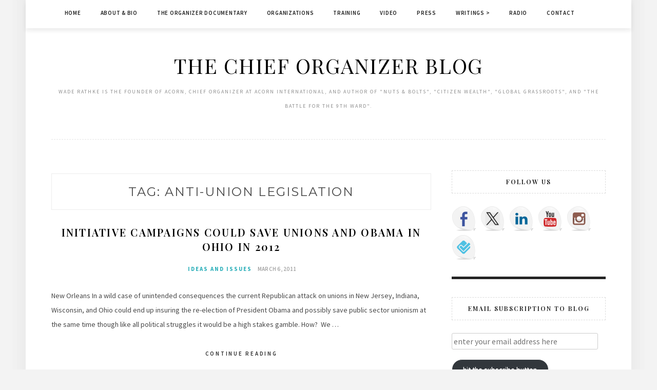

--- FILE ---
content_type: text/html; charset=UTF-8
request_url: https://chieforganizer.org/tag/anti-union-legislation/
body_size: 14861
content:
<!DOCTYPE html>
<html lang="en-US">
<head>
	<!-- Google tag (gtag.js) -->
<script async src="https://www.googletagmanager.com/gtag/js?id=G-MZSR133V2S"></script>
<script>
  window.dataLayer = window.dataLayer || [];
  function gtag(){dataLayer.push(arguments);}
  gtag('js', new Date());

  gtag('config', 'G-MZSR133V2S');
</script>
<meta charset="UTF-8">
<meta name="viewport" content="width=device-width, initial-scale=1">
<link rel="profile" href="http://gmpg.org/xfn/11">

<title>anti-union legislation &#8211; The Chief Organizer Blog</title>
<meta name='robots' content='max-image-preview:large' />
<link rel='dns-prefetch' href='//ws.sharethis.com' />
<link rel='dns-prefetch' href='//stats.wp.com' />
<link rel='dns-prefetch' href='//fonts.googleapis.com' />
<link rel='preconnect' href='//i0.wp.com' />
<link rel='preconnect' href='//c0.wp.com' />
<style id='wp-img-auto-sizes-contain-inline-css' type='text/css'>
img:is([sizes=auto i],[sizes^="auto," i]){contain-intrinsic-size:3000px 1500px}
/*# sourceURL=wp-img-auto-sizes-contain-inline-css */
</style>
<style id='wp-emoji-styles-inline-css' type='text/css'>

	img.wp-smiley, img.emoji {
		display: inline !important;
		border: none !important;
		box-shadow: none !important;
		height: 1em !important;
		width: 1em !important;
		margin: 0 0.07em !important;
		vertical-align: -0.1em !important;
		background: none !important;
		padding: 0 !important;
	}
/*# sourceURL=wp-emoji-styles-inline-css */
</style>
<link rel='stylesheet' id='wp-block-library-css' href='https://c0.wp.com/c/6.9/wp-includes/css/dist/block-library/style.min.css' type='text/css' media='all' />
<style id='global-styles-inline-css' type='text/css'>
:root{--wp--preset--aspect-ratio--square: 1;--wp--preset--aspect-ratio--4-3: 4/3;--wp--preset--aspect-ratio--3-4: 3/4;--wp--preset--aspect-ratio--3-2: 3/2;--wp--preset--aspect-ratio--2-3: 2/3;--wp--preset--aspect-ratio--16-9: 16/9;--wp--preset--aspect-ratio--9-16: 9/16;--wp--preset--color--black: #000000;--wp--preset--color--cyan-bluish-gray: #abb8c3;--wp--preset--color--white: #ffffff;--wp--preset--color--pale-pink: #f78da7;--wp--preset--color--vivid-red: #cf2e2e;--wp--preset--color--luminous-vivid-orange: #ff6900;--wp--preset--color--luminous-vivid-amber: #fcb900;--wp--preset--color--light-green-cyan: #7bdcb5;--wp--preset--color--vivid-green-cyan: #00d084;--wp--preset--color--pale-cyan-blue: #8ed1fc;--wp--preset--color--vivid-cyan-blue: #0693e3;--wp--preset--color--vivid-purple: #9b51e0;--wp--preset--gradient--vivid-cyan-blue-to-vivid-purple: linear-gradient(135deg,rgb(6,147,227) 0%,rgb(155,81,224) 100%);--wp--preset--gradient--light-green-cyan-to-vivid-green-cyan: linear-gradient(135deg,rgb(122,220,180) 0%,rgb(0,208,130) 100%);--wp--preset--gradient--luminous-vivid-amber-to-luminous-vivid-orange: linear-gradient(135deg,rgb(252,185,0) 0%,rgb(255,105,0) 100%);--wp--preset--gradient--luminous-vivid-orange-to-vivid-red: linear-gradient(135deg,rgb(255,105,0) 0%,rgb(207,46,46) 100%);--wp--preset--gradient--very-light-gray-to-cyan-bluish-gray: linear-gradient(135deg,rgb(238,238,238) 0%,rgb(169,184,195) 100%);--wp--preset--gradient--cool-to-warm-spectrum: linear-gradient(135deg,rgb(74,234,220) 0%,rgb(151,120,209) 20%,rgb(207,42,186) 40%,rgb(238,44,130) 60%,rgb(251,105,98) 80%,rgb(254,248,76) 100%);--wp--preset--gradient--blush-light-purple: linear-gradient(135deg,rgb(255,206,236) 0%,rgb(152,150,240) 100%);--wp--preset--gradient--blush-bordeaux: linear-gradient(135deg,rgb(254,205,165) 0%,rgb(254,45,45) 50%,rgb(107,0,62) 100%);--wp--preset--gradient--luminous-dusk: linear-gradient(135deg,rgb(255,203,112) 0%,rgb(199,81,192) 50%,rgb(65,88,208) 100%);--wp--preset--gradient--pale-ocean: linear-gradient(135deg,rgb(255,245,203) 0%,rgb(182,227,212) 50%,rgb(51,167,181) 100%);--wp--preset--gradient--electric-grass: linear-gradient(135deg,rgb(202,248,128) 0%,rgb(113,206,126) 100%);--wp--preset--gradient--midnight: linear-gradient(135deg,rgb(2,3,129) 0%,rgb(40,116,252) 100%);--wp--preset--font-size--small: 13px;--wp--preset--font-size--medium: 20px;--wp--preset--font-size--large: 36px;--wp--preset--font-size--x-large: 42px;--wp--preset--spacing--20: 0.44rem;--wp--preset--spacing--30: 0.67rem;--wp--preset--spacing--40: 1rem;--wp--preset--spacing--50: 1.5rem;--wp--preset--spacing--60: 2.25rem;--wp--preset--spacing--70: 3.38rem;--wp--preset--spacing--80: 5.06rem;--wp--preset--shadow--natural: 6px 6px 9px rgba(0, 0, 0, 0.2);--wp--preset--shadow--deep: 12px 12px 50px rgba(0, 0, 0, 0.4);--wp--preset--shadow--sharp: 6px 6px 0px rgba(0, 0, 0, 0.2);--wp--preset--shadow--outlined: 6px 6px 0px -3px rgb(255, 255, 255), 6px 6px rgb(0, 0, 0);--wp--preset--shadow--crisp: 6px 6px 0px rgb(0, 0, 0);}:where(.is-layout-flex){gap: 0.5em;}:where(.is-layout-grid){gap: 0.5em;}body .is-layout-flex{display: flex;}.is-layout-flex{flex-wrap: wrap;align-items: center;}.is-layout-flex > :is(*, div){margin: 0;}body .is-layout-grid{display: grid;}.is-layout-grid > :is(*, div){margin: 0;}:where(.wp-block-columns.is-layout-flex){gap: 2em;}:where(.wp-block-columns.is-layout-grid){gap: 2em;}:where(.wp-block-post-template.is-layout-flex){gap: 1.25em;}:where(.wp-block-post-template.is-layout-grid){gap: 1.25em;}.has-black-color{color: var(--wp--preset--color--black) !important;}.has-cyan-bluish-gray-color{color: var(--wp--preset--color--cyan-bluish-gray) !important;}.has-white-color{color: var(--wp--preset--color--white) !important;}.has-pale-pink-color{color: var(--wp--preset--color--pale-pink) !important;}.has-vivid-red-color{color: var(--wp--preset--color--vivid-red) !important;}.has-luminous-vivid-orange-color{color: var(--wp--preset--color--luminous-vivid-orange) !important;}.has-luminous-vivid-amber-color{color: var(--wp--preset--color--luminous-vivid-amber) !important;}.has-light-green-cyan-color{color: var(--wp--preset--color--light-green-cyan) !important;}.has-vivid-green-cyan-color{color: var(--wp--preset--color--vivid-green-cyan) !important;}.has-pale-cyan-blue-color{color: var(--wp--preset--color--pale-cyan-blue) !important;}.has-vivid-cyan-blue-color{color: var(--wp--preset--color--vivid-cyan-blue) !important;}.has-vivid-purple-color{color: var(--wp--preset--color--vivid-purple) !important;}.has-black-background-color{background-color: var(--wp--preset--color--black) !important;}.has-cyan-bluish-gray-background-color{background-color: var(--wp--preset--color--cyan-bluish-gray) !important;}.has-white-background-color{background-color: var(--wp--preset--color--white) !important;}.has-pale-pink-background-color{background-color: var(--wp--preset--color--pale-pink) !important;}.has-vivid-red-background-color{background-color: var(--wp--preset--color--vivid-red) !important;}.has-luminous-vivid-orange-background-color{background-color: var(--wp--preset--color--luminous-vivid-orange) !important;}.has-luminous-vivid-amber-background-color{background-color: var(--wp--preset--color--luminous-vivid-amber) !important;}.has-light-green-cyan-background-color{background-color: var(--wp--preset--color--light-green-cyan) !important;}.has-vivid-green-cyan-background-color{background-color: var(--wp--preset--color--vivid-green-cyan) !important;}.has-pale-cyan-blue-background-color{background-color: var(--wp--preset--color--pale-cyan-blue) !important;}.has-vivid-cyan-blue-background-color{background-color: var(--wp--preset--color--vivid-cyan-blue) !important;}.has-vivid-purple-background-color{background-color: var(--wp--preset--color--vivid-purple) !important;}.has-black-border-color{border-color: var(--wp--preset--color--black) !important;}.has-cyan-bluish-gray-border-color{border-color: var(--wp--preset--color--cyan-bluish-gray) !important;}.has-white-border-color{border-color: var(--wp--preset--color--white) !important;}.has-pale-pink-border-color{border-color: var(--wp--preset--color--pale-pink) !important;}.has-vivid-red-border-color{border-color: var(--wp--preset--color--vivid-red) !important;}.has-luminous-vivid-orange-border-color{border-color: var(--wp--preset--color--luminous-vivid-orange) !important;}.has-luminous-vivid-amber-border-color{border-color: var(--wp--preset--color--luminous-vivid-amber) !important;}.has-light-green-cyan-border-color{border-color: var(--wp--preset--color--light-green-cyan) !important;}.has-vivid-green-cyan-border-color{border-color: var(--wp--preset--color--vivid-green-cyan) !important;}.has-pale-cyan-blue-border-color{border-color: var(--wp--preset--color--pale-cyan-blue) !important;}.has-vivid-cyan-blue-border-color{border-color: var(--wp--preset--color--vivid-cyan-blue) !important;}.has-vivid-purple-border-color{border-color: var(--wp--preset--color--vivid-purple) !important;}.has-vivid-cyan-blue-to-vivid-purple-gradient-background{background: var(--wp--preset--gradient--vivid-cyan-blue-to-vivid-purple) !important;}.has-light-green-cyan-to-vivid-green-cyan-gradient-background{background: var(--wp--preset--gradient--light-green-cyan-to-vivid-green-cyan) !important;}.has-luminous-vivid-amber-to-luminous-vivid-orange-gradient-background{background: var(--wp--preset--gradient--luminous-vivid-amber-to-luminous-vivid-orange) !important;}.has-luminous-vivid-orange-to-vivid-red-gradient-background{background: var(--wp--preset--gradient--luminous-vivid-orange-to-vivid-red) !important;}.has-very-light-gray-to-cyan-bluish-gray-gradient-background{background: var(--wp--preset--gradient--very-light-gray-to-cyan-bluish-gray) !important;}.has-cool-to-warm-spectrum-gradient-background{background: var(--wp--preset--gradient--cool-to-warm-spectrum) !important;}.has-blush-light-purple-gradient-background{background: var(--wp--preset--gradient--blush-light-purple) !important;}.has-blush-bordeaux-gradient-background{background: var(--wp--preset--gradient--blush-bordeaux) !important;}.has-luminous-dusk-gradient-background{background: var(--wp--preset--gradient--luminous-dusk) !important;}.has-pale-ocean-gradient-background{background: var(--wp--preset--gradient--pale-ocean) !important;}.has-electric-grass-gradient-background{background: var(--wp--preset--gradient--electric-grass) !important;}.has-midnight-gradient-background{background: var(--wp--preset--gradient--midnight) !important;}.has-small-font-size{font-size: var(--wp--preset--font-size--small) !important;}.has-medium-font-size{font-size: var(--wp--preset--font-size--medium) !important;}.has-large-font-size{font-size: var(--wp--preset--font-size--large) !important;}.has-x-large-font-size{font-size: var(--wp--preset--font-size--x-large) !important;}
/*# sourceURL=global-styles-inline-css */
</style>

<style id='classic-theme-styles-inline-css' type='text/css'>
/*! This file is auto-generated */
.wp-block-button__link{color:#fff;background-color:#32373c;border-radius:9999px;box-shadow:none;text-decoration:none;padding:calc(.667em + 2px) calc(1.333em + 2px);font-size:1.125em}.wp-block-file__button{background:#32373c;color:#fff;text-decoration:none}
/*# sourceURL=/wp-includes/css/classic-themes.min.css */
</style>
<link rel='stylesheet' id='minalite-googlefonts-css' href='https://fonts.googleapis.com/css?family=Source+Sans+Pro%3A400%2C600%2C700%7CPlayfair+Display%3A400%2C600%2C700%7CMontserrat%3A400%2C700&#038;subset=latin%2Clatin-ext' type='text/css' media='all' />
<link rel='stylesheet' id='minalite-style-css' href='https://chieforganizer.org/wp-content/themes/minalite/style.css?ver=6.9' type='text/css' media='all' />
<link rel='stylesheet' id='minalite-font-awesome-css-css' href='https://chieforganizer.org/wp-content/themes/minalite/css/font-awesome.min.css?ver=6.9' type='text/css' media='all' />
<link rel='stylesheet' id='jetpack-subscriptions-css' href='https://c0.wp.com/p/jetpack/15.4/_inc/build/subscriptions/subscriptions.min.css' type='text/css' media='all' />
<script type="text/javascript" src="https://c0.wp.com/c/6.9/wp-includes/js/jquery/jquery.min.js" id="jquery-core-js"></script>
<script type="text/javascript" src="https://c0.wp.com/c/6.9/wp-includes/js/jquery/jquery-migrate.min.js" id="jquery-migrate-js"></script>
<script id='st_insights_js' type="text/javascript" src="https://ws.sharethis.com/button/st_insights.js?publisher=eba0f3ba-f9ab-408c-bc68-c28af5afe749&amp;product=feather&amp;ver=1767713742" id="feather-sharethis-js"></script>
<link rel="https://api.w.org/" href="https://chieforganizer.org/wp-json/" /><link rel="alternate" title="JSON" type="application/json" href="https://chieforganizer.org/wp-json/wp/v2/tags/1857" /><link rel="EditURI" type="application/rsd+xml" title="RSD" href="https://chieforganizer.org/xmlrpc.php?rsd" />
<meta name="generator" content="WordPress 6.9" />
            <script type="text/javascript"><!--
                                function powerpress_pinw(pinw_url){window.open(pinw_url, 'PowerPressPlayer','toolbar=0,status=0,resizable=1,width=460,height=320');	return false;}
                //-->

                // tabnab protection
                window.addEventListener('load', function () {
                    // make all links have rel="noopener noreferrer"
                    document.querySelectorAll('a[target="_blank"]').forEach(link => {
                        link.setAttribute('rel', 'noopener noreferrer');
                    });
                });
            </script>
            	<style>img#wpstats{display:none}</style>
		
<style type="text/css"></style>
<meta name="description" content="Posts about anti-union legislation written by wade" />

<!-- Jetpack Open Graph Tags -->
<meta property="og:type" content="website" />
<meta property="og:title" content="anti-union legislation &#8211; The Chief Organizer Blog" />
<meta property="og:url" content="https://chieforganizer.org/tag/anti-union-legislation/" />
<meta property="og:site_name" content="The Chief Organizer Blog" />
<meta property="og:image" content="https://i0.wp.com/chieforganizer.org/wp-content/uploads/2015/08/cropped-Screen-Shot-2015-08-23-at-2.47.01-PM.png?fit=512%2C512&#038;ssl=1" />
<meta property="og:image:width" content="512" />
<meta property="og:image:height" content="512" />
<meta property="og:image:alt" content="" />
<meta property="og:locale" content="en_US" />

<!-- End Jetpack Open Graph Tags -->
<style>
.synved-social-resolution-single {
display: inline-block;
}
.synved-social-resolution-normal {
display: inline-block;
}
.synved-social-resolution-hidef {
display: none;
}

@media only screen and (min--moz-device-pixel-ratio: 2),
only screen and (-o-min-device-pixel-ratio: 2/1),
only screen and (-webkit-min-device-pixel-ratio: 2),
only screen and (min-device-pixel-ratio: 2),
only screen and (min-resolution: 2dppx),
only screen and (min-resolution: 192dpi) {
	.synved-social-resolution-normal {
	display: none;
	}
	.synved-social-resolution-hidef {
	display: inline-block;
	}
}
</style><link rel="icon" href="https://i0.wp.com/chieforganizer.org/wp-content/uploads/2015/08/cropped-Screen-Shot-2015-08-23-at-2.47.01-PM.png?fit=32%2C32&#038;ssl=1" sizes="32x32" />
<link rel="icon" href="https://i0.wp.com/chieforganizer.org/wp-content/uploads/2015/08/cropped-Screen-Shot-2015-08-23-at-2.47.01-PM.png?fit=192%2C192&#038;ssl=1" sizes="192x192" />
<link rel="apple-touch-icon" href="https://i0.wp.com/chieforganizer.org/wp-content/uploads/2015/08/cropped-Screen-Shot-2015-08-23-at-2.47.01-PM.png?fit=180%2C180&#038;ssl=1" />
<meta name="msapplication-TileImage" content="https://i0.wp.com/chieforganizer.org/wp-content/uploads/2015/08/cropped-Screen-Shot-2015-08-23-at-2.47.01-PM.png?fit=270%2C270&#038;ssl=1" />
</head>

<body class="archive tag tag-anti-union-legislation tag-1857 wp-theme-minalite group-blog hfeed">
<div id="page" class="site">
	<a class="skip-link screen-reader-text" href="#content">Skip to content</a>

	<header id="masthead" class="site-header" role="banner">

		<!-- #main-menu -->
		<nav class="main-navigation" id="main-nav">
		<button class="menu-toggle" aria-controls="primary-menu" aria-expanded="false">
			<span class="m_menu_icon"></span>
			<span class="m_menu_icon"></span>
			<span class="m_menu_icon"></span>
		</button>
		<div class="menu-main-menu-container"><ul id="primary-menu" class="nav-menu menu"><li id="menu-item-33481" class="menu-item menu-item-type-custom menu-item-object-custom menu-item-home menu-item-33481"><a href="https://chieforganizer.org/">Home</a></li>
<li id="menu-item-33482" class="menu-item menu-item-type-post_type menu-item-object-page menu-item-33482"><a href="https://chieforganizer.org/biography/">About &#038; Bio</a></li>
<li id="menu-item-33487" class="menu-item menu-item-type-post_type menu-item-object-page menu-item-33487"><a href="https://chieforganizer.org/the-organizer-documentary/">The Organizer Documentary</a></li>
<li id="menu-item-33485" class="menu-item menu-item-type-post_type menu-item-object-page menu-item-33485"><a href="https://chieforganizer.org/organizations/">Organizations</a></li>
<li id="menu-item-33488" class="menu-item menu-item-type-post_type menu-item-object-page menu-item-33488"><a href="https://chieforganizer.org/training/">Training</a></li>
<li id="menu-item-33489" class="menu-item menu-item-type-post_type menu-item-object-page menu-item-33489"><a href="https://chieforganizer.org/video/">Video</a></li>
<li id="menu-item-33486" class="menu-item menu-item-type-post_type menu-item-object-page menu-item-33486"><a href="https://chieforganizer.org/press/">Press</a></li>
<li id="menu-item-33492" class="menu-item menu-item-type-post_type menu-item-object-page menu-item-has-children menu-item-33492"><a href="https://chieforganizer.org/writing/">Writings ></a>
<ul class="sub-menu">
	<li id="menu-item-33493" class="menu-item menu-item-type-post_type menu-item-object-page menu-item-33493"><a href="https://chieforganizer.org/writing/books/">Books</a></li>
</ul>
</li>
<li id="menu-item-38717" class="menu-item menu-item-type-post_type menu-item-object-page menu-item-38717"><a href="https://chieforganizer.org/radio/">Radio</a></li>
<li id="menu-item-33484" class="menu-item menu-item-type-post_type menu-item-object-page menu-item-33484"><a href="https://chieforganizer.org/contact-2/">Contact</a></li>
</ul></div>		</nav>
		
		<div class="site-branding container">

			
				<h1 class="site-title"><a href="https://chieforganizer.org/" rel="home">The Chief Organizer Blog</a></h1>

										<p class="site-description">WADE RATHKE is the founder of ACORN, Chief Organizer at ACORN International, and Author of &quot;Nuts &amp; Bolts&quot;, &quot;Citizen Wealth&quot;, &quot;Global Grassroots&quot;, and &quot;The Battle for the 9th Ward&quot;.</p>
				
			
		</div><!-- .site-branding -->

	</header><!-- #masthead -->

	<div id="content" class="site-content">


	<div id="primary" class="content-area container">
		<main id="main" class="site-main " role="main">

		
			<header class="page-header">
				<h1 class="page-title">Tag: <span>anti-union legislation</span></h1>			</header><!-- .page-header -->

			
<article id="post-4488" class="post-4488 post type-post status-publish format-standard hentry category-ideas-and-issues tag-anti-union-legislation tag-collective-bargaining tag-darrell-issa tag-governor-gary-davis tag-indiana tag-labor-movement tag-labor-unions tag-minimum-wage tag-new-jersey tag-obama tag-ohio tag-presidential-election tag-public-sector-unionism tag-scott-walker tag-wisconsin">

	
	
	<header class="entry-header">
		
		<h2 class="entry-title"><a href="https://chieforganizer.org/2011/03/06/initiative-campaigns-could-save-unions-and-obama-in-ohio-in-2012/" rel="bookmark">Initiative Campaigns Could Save Unions and Obama in Ohio in 2012</a></h2>
		<div class="entry-box">
			<span class="entry-cate"><a href="https://chieforganizer.org/category/ideas-and-issues/" rel="category tag">Ideas and Issues</a></span>
			<span class="entry-meta"><span class="posted-on"> <a href="https://chieforganizer.org/2011/03/06/initiative-campaigns-could-save-unions-and-obama-in-ohio-in-2012/" rel="bookmark"><time class="entry-date published updated" datetime="2011-03-06T12:20:28-05:00">March 6, 2011</time></a></span><span class="byline"> by <span class="author vcard"><a class="url fn n" href="https://chieforganizer.org/author/wade/">wade</a></span></span></span>
		</div>

				
			</header><!-- .entry-header -->

		<div class="entry-content">
		<p>New Orleans In a wild case of unintended consequences the current Republican attack on unions in New Jersey, Indiana, Wisconsin, and Ohio could end up insuring the re-election of President Obama and possibly save public sector unionism at the same time though like all political struggles it would be a high stakes gamble. How?  We &hellip; </p>
	</div><!-- .entry-content -->

	<div class="entry-more">
		<a href="https://chieforganizer.org/2011/03/06/initiative-campaigns-could-save-unions-and-obama-in-ohio-in-2012/" title="Initiative Campaigns Could Save Unions and Obama in Ohio in 2012">Continue Reading</a>
	</div>
	
	
	
</article><!-- #post-## -->

		</main><!-- #main -->

		
		<aside class="sidebar widget-area">
			
<aside id="secondary" class="widget-area" role="complementary">
	<section id="synved_social_follow-6" class="widget widget_synved_social_follow"><h2 class="widget-title">Follow Us</h2><div><a class="synved-social-button synved-social-button-follow synved-social-size-48 synved-social-resolution-single synved-social-provider-facebook nolightbox" data-provider="facebook" target="_blank" rel="nofollow" title="Follow ACORN on Facebook" href="https://www.facebook.com/ACORNInternational" style="font-size: 0px;width:48px;height:48px;margin:0;margin-bottom:8px;margin-right:8px"><img alt="Facebook" title="Follow ACORN on Facebook" class="synved-share-image synved-social-image synved-social-image-follow" width="48" height="48" style="display: inline;width:48px;height:48px;margin: 0;padding: 0;border: none;box-shadow: none" src="https://chieforganizer.org/wp-content/plugins/social-media-feather/synved-social/addons/extra-icons/image/social/balloon/96x96/facebook.png" /></a><a class="synved-social-button synved-social-button-follow synved-social-size-48 synved-social-resolution-single synved-social-provider-twitter nolightbox" data-provider="twitter" target="_blank" rel="nofollow" title="Follow ACORN on Twitter" href="https://twitter.com/ACORNGlobal" style="font-size: 0px;width:48px;height:48px;margin:0;margin-bottom:8px;margin-right:8px"><img alt="twitter" title="Follow ACORN on Twitter" class="synved-share-image synved-social-image synved-social-image-follow" width="48" height="48" style="display: inline;width:48px;height:48px;margin: 0;padding: 0;border: none;box-shadow: none" src="https://chieforganizer.org/wp-content/plugins/social-media-feather/synved-social/addons/extra-icons/image/social/balloon/96x96/twitter.png" /></a><a class="synved-social-button synved-social-button-follow synved-social-size-48 synved-social-resolution-single synved-social-provider-linkedin nolightbox" data-provider="linkedin" target="_blank" rel="nofollow" title="Follow ACORN on LinkedIn" href="https://www.linkedin.com/company/acorn-international-community-organizations-international/about/" style="font-size: 0px;width:48px;height:48px;margin:0;margin-bottom:8px;margin-right:8px"><img alt="linkedin" title="Follow ACORN on LinkedIn" class="synved-share-image synved-social-image synved-social-image-follow" width="48" height="48" style="display: inline;width:48px;height:48px;margin: 0;padding: 0;border: none;box-shadow: none" src="https://chieforganizer.org/wp-content/plugins/social-media-feather/synved-social/addons/extra-icons/image/social/balloon/96x96/linkedin.png" /></a><a class="synved-social-button synved-social-button-follow synved-social-size-48 synved-social-resolution-single synved-social-provider-youtube nolightbox" data-provider="youtube" target="_blank" rel="nofollow" title="Follow ACORN on Youtube" href="https://www.youtube.com/user/ACORNInternational" style="font-size: 0px;width:48px;height:48px;margin:0;margin-bottom:8px;margin-right:8px"><img alt="youtube" title="Follow ACORN on Youtube" class="synved-share-image synved-social-image synved-social-image-follow" width="48" height="48" style="display: inline;width:48px;height:48px;margin: 0;padding: 0;border: none;box-shadow: none" src="https://chieforganizer.org/wp-content/plugins/social-media-feather/synved-social/addons/extra-icons/image/social/balloon/96x96/youtube.png" /></a><a class="synved-social-button synved-social-button-follow synved-social-size-48 synved-social-resolution-single synved-social-provider-instagram nolightbox" data-provider="instagram" target="_blank" rel="nofollow" title="Follow ACORN on Instagram " href="https://www.instagram.com/acorn.international/" style="font-size: 0px;width:48px;height:48px;margin:0;margin-bottom:8px;margin-right:8px"><img alt="instagram" title="Follow ACORN on Instagram " class="synved-share-image synved-social-image synved-social-image-follow" width="48" height="48" style="display: inline;width:48px;height:48px;margin: 0;padding: 0;border: none;box-shadow: none" src="https://chieforganizer.org/wp-content/plugins/social-media-feather/synved-social/addons/extra-icons/image/social/balloon/96x96/instagram.png" /></a><a class="synved-social-button synved-social-button-follow synved-social-size-48 synved-social-resolution-single synved-social-provider-foursquare nolightbox" data-provider="foursquare" target="_blank" rel="nofollow" title="Follow ACORN on Bluesky" href="https://bsky.app/profile/acorninternational.bsky.social" style="font-size: 0px;width:48px;height:48px;margin:0;margin-bottom:8px"><img alt="foursquare" title="Follow ACORN on Bluesky" class="synved-share-image synved-social-image synved-social-image-follow" width="48" height="48" style="display: inline;width:48px;height:48px;margin: 0;padding: 0;border: none;box-shadow: none" src="https://chieforganizer.org/wp-content/plugins/social-media-feather/synved-social/addons/extra-icons/image/social/balloon/96x96/foursquare.png" /></a></div></section><section id="blog_subscription-2" class="widget widget_blog_subscription jetpack_subscription_widget"><h2 class="widget-title">Email Subscription to Blog</h2>
			<div class="wp-block-jetpack-subscriptions__container">
			<form action="#" method="post" accept-charset="utf-8" id="subscribe-blog-blog_subscription-2"
				data-blog="108909918"
				data-post_access_level="everybody" >
									<p id="subscribe-email">
						<label id="jetpack-subscribe-label"
							class="screen-reader-text"
							for="subscribe-field-blog_subscription-2">
							enter your email address here						</label>
						<input type="email" name="email" autocomplete="email" required="required"
																					value=""
							id="subscribe-field-blog_subscription-2"
							placeholder="enter your email address here"
						/>
					</p>

					<p id="subscribe-submit"
											>
						<input type="hidden" name="action" value="subscribe"/>
						<input type="hidden" name="source" value="https://chieforganizer.org/tag/anti-union-legislation/"/>
						<input type="hidden" name="sub-type" value="widget"/>
						<input type="hidden" name="redirect_fragment" value="subscribe-blog-blog_subscription-2"/>
						<input type="hidden" id="_wpnonce" name="_wpnonce" value="bd2ec6490f" /><input type="hidden" name="_wp_http_referer" value="/tag/anti-union-legislation/" />						<button type="submit"
															class="wp-block-button__link"
																					name="jetpack_subscriptions_widget"
						>
							hit the subscribe button						</button>
					</p>
							</form>
							<div class="wp-block-jetpack-subscriptions__subscount">
					Join 1,359 other subscribers				</div>
						</div>
			
</section><section id="rss-3" class="widget widget_rss"><h2 class="widget-title"><a class="rsswidget rss-widget-feed" href="https://feeds.feedburner.com/chieforganizer/jjbp"><img class="rss-widget-icon" style="border:0" width="14" height="14" src="https://chieforganizer.org/wp-includes/images/rss.png" alt="RSS" loading="lazy" /></a> <a class="rsswidget rss-widget-title" href="https://chieforganizer.org/">follow along in a feed reader</a></h2><ul><li><a class='rsswidget' href='https://chieforganizer.org/2026/01/17/lucha/'>Lucha</a></li><li><a class='rsswidget' href='https://chieforganizer.org/2026/01/16/beware-liberal-white-women-and-all-like-them/'>Beware Liberal White Women and All Like Them</a></li><li><a class='rsswidget' href='https://chieforganizer.org/2026/01/15/massive-resistance-to-education/'>Massive Resistance to Education</a></li><li><a class='rsswidget' href='https://chieforganizer.org/2026/01/13/trump-team-piling-up-injustices-in-minnesota/'>Trump Team Piling Up Injustices in Minnesota</a></li><li><a class='rsswidget' href='https://chieforganizer.org/2026/01/12/the-long-shadow-of-hansens-disease/'>The Long Shadow of Hansen’s Disease</a></li></ul></section><section id="blog-stats-3" class="widget blog-stats"><h2 class="widget-title">Blog Stats</h2><ul><li>156,482 hits</li></ul></section><section id="search-3" class="widget widget_search"><form role="search" method="get" class="search-form" action="https://chieforganizer.org/">
				<label>
					<span class="screen-reader-text">Search for:</span>
					<input type="search" class="search-field" placeholder="Search &hellip;" value="" name="s" />
				</label>
				<input type="submit" class="search-submit" value="Search" />
			</form></section><section id="categories-422599471" class="widget widget_categories"><h2 class="widget-title">Categories</h2><form action="https://chieforganizer.org" method="get"><label class="screen-reader-text" for="cat">Categories</label><select  name='cat' id='cat' class='postform'>
	<option value='-1'>Select Category</option>
	<option class="level-0" value="713">a community voice</option>
	<option class="level-0" value="8764">abortion</option>
	<option class="level-0" value="8781">Academic</option>
	<option class="level-0" value="6">ACORN</option>
	<option class="level-0" value="18">ACORN International</option>
	<option class="level-0" value="8746">Adaption</option>
	<option class="level-0" value="757">Advocates and Actions</option>
	<option class="level-0" value="8695">Affiliated Media Foundation Movement</option>
	<option class="level-0" value="8688">Affiliates</option>
	<option class="level-0" value="8691">Affordability</option>
	<option class="level-0" value="8661">Alabama</option>
	<option class="level-0" value="8696">AM/FM</option>
	<option class="level-0" value="8588">Amazon</option>
	<option class="level-0" value="8726">Amsterdam</option>
	<option class="level-0" value="8674">Anniversary</option>
	<option class="level-0" value="8669">Anthropocene</option>
	<option class="level-0" value="8591">Anti-Racism</option>
	<option class="level-0" value="8622">Arkansas</option>
	<option class="level-0" value="8765">Artificial intelligence</option>
	<option class="level-0" value="8683">Asylum</option>
	<option class="level-0" value="8653">Athletes</option>
	<option class="level-0" value="8721">Australia</option>
	<option class="level-0" value="8798">autombile</option>
	<option class="level-0" value="8659">Ballot</option>
	<option class="level-0" value="8671">Banks</option>
	<option class="level-0" value="8727">Base Building</option>
	<option class="level-0" value="8782">Belgium</option>
	<option class="level-0" value="8655">Biden</option>
	<option class="level-0" value="8794">Big Beautiful Bill</option>
	<option class="level-0" value="8716">Black agency</option>
	<option class="level-0" value="8627">Black Lives Matter</option>
	<option class="level-0" value="8707">Bodily Autonomy</option>
	<option class="level-0" value="8609">Boycott</option>
	<option class="level-0" value="8654">Build Back Better</option>
	<option class="level-0" value="8791">Bulgaria</option>
	<option class="level-0" value="8676">California</option>
	<option class="level-0" value="8724">Cameroon</option>
	<option class="level-0" value="115">Campaign for America&#8217;s Future</option>
	<option class="level-0" value="29">Canada</option>
	<option class="level-0" value="8656">Caste</option>
	<option class="level-0" value="8745">Charity</option>
	<option class="level-0" value="53">Citizen Wealth</option>
	<option class="level-0" value="8773">Civil Rights</option>
	<option class="level-0" value="8597">Climate Change</option>
	<option class="level-0" value="2383">Coffee</option>
	<option class="level-0" value="8771">Colombia</option>
	<option class="level-0" value="8633">Colorado</option>
	<option class="level-0" value="8703">Communication</option>
	<option class="level-0" value="8701">Community Development</option>
	<option class="level-0" value="8706">Community Leaders</option>
	<option class="level-0" value="139">Community Organizations International</option>
	<option class="level-0" value="5">Community Organizing</option>
	<option class="level-0" value="8640">Community Reinvestment Act</option>
	<option class="level-0" value="8711">Conflict</option>
	<option class="level-0" value="8739">Consumer Protection</option>
	<option class="level-0" value="8632">Corporate Responsibility</option>
	<option class="level-0" value="8714">Corporations</option>
	<option class="level-0" value="8748">Corruption</option>
	<option class="level-0" value="8589">COVID-19</option>
	<option class="level-0" value="8763">Credits</option>
	<option class="level-0" value="8788">Crimes</option>
	<option class="level-0" value="8802">Data Center</option>
	<option class="level-0" value="896">DC Politics</option>
	<option class="level-0" value="8651">Debt</option>
	<option class="level-0" value="8777">DEI</option>
	<option class="level-0" value="8697">Delta</option>
	<option class="level-0" value="8698">Democracy</option>
	<option class="level-0" value="8760">Dinosaur</option>
	<option class="level-0" value="8618">Disparities</option>
	<option class="level-0" value="8767">Doctors</option>
	<option class="level-0" value="8684">Dollar Store Workers United</option>
	<option class="level-0" value="8657">Dollar Stores</option>
	<option class="level-0" value="8759">Drugs</option>
	<option class="level-0" value="8641">Economic Development</option>
	<option class="level-0" value="8600">Economics</option>
	<option class="level-0" value="8647">Economy</option>
	<option class="level-0" value="88">Education</option>
	<option class="level-0" value="8783">El Salvador</option>
	<option class="level-0" value="8652">Elections</option>
	<option class="level-0" value="8637">Electricity Cooperatives</option>
	<option class="level-0" value="8776">Elon Musk</option>
	<option class="level-0" value="15">Employee Free Choice Act</option>
	<option class="level-0" value="8614">Energy</option>
	<option class="level-0" value="8680">England</option>
	<option class="level-0" value="8619">Environment</option>
	<option class="level-0" value="8787">EPA</option>
	<option class="level-0" value="8687">Ethics</option>
	<option class="level-0" value="8679">Europe</option>
	<option class="level-0" value="8779">Federal Employees</option>
	<option class="level-0" value="8753">FEMA</option>
	<option class="level-0" value="10">Financial Justice</option>
	<option class="level-0" value="8642">Financialization</option>
	<option class="level-0" value="8662">Florida</option>
	<option class="level-0" value="8793">Food Industry</option>
	<option class="level-0" value="8796">Food Stamps</option>
	<option class="level-0" value="46">Foreclosure</option>
	<option class="level-0" value="8603">France</option>
	<option class="level-0" value="8692">Future</option>
	<option class="level-0" value="8754">Gambling</option>
	<option class="level-0" value="8702">Generations</option>
	<option class="level-0" value="8643">Georgia</option>
	<option class="level-0" value="8685">Grift</option>
	<option class="level-0" value="8645">Guns</option>
	<option class="level-0" value="9">Health Care</option>
	<option class="level-0" value="8595">History</option>
	<option class="level-0" value="8743">Honduras</option>
	<option class="level-0" value="8731">Hospital Accountability</option>
	<option class="level-0" value="8596">Housing</option>
	<option class="level-0" value="8593">Human Rights</option>
	<option class="level-0" value="8694">Hurricane</option>
	<option class="level-0" value="8799">ICE</option>
	<option class="level-0" value="4">Ideas and Issues</option>
	<option class="level-0" value="8772">Immigrant</option>
	<option class="level-0" value="42">Immigration Reform</option>
	<option class="level-0" value="8704">Impunity</option>
	<option class="level-0" value="8602">India</option>
	<option class="level-0" value="8747">Inequity</option>
	<option class="level-0" value="8750">Inflation</option>
	<option class="level-0" value="3">International</option>
	<option class="level-0" value="8730">Investments</option>
	<option class="level-0" value="8719">Ireland</option>
	<option class="level-0" value="8755">IRS</option>
	<option class="level-0" value="8734">Janaphal</option>
	<option class="level-0" value="8604">Journalism</option>
	<option class="level-0" value="8628">Justice</option>
	<option class="level-0" value="8673">KABF</option>
	<option class="level-0" value="8757">Kamala Harris</option>
	<option class="level-0" value="8658">Kansas</option>
	<option class="level-0" value="8720">Kenya</option>
	<option class="level-0" value="8778">KEUD</option>
	<option class="level-0" value="8667">Labor</option>
	<option class="level-0" value="8636">Labor Neighbor</option>
	<option class="level-0" value="8">Labor Organizing</option>
	<option class="level-0" value="8634">Legislation</option>
	<option class="level-0" value="8722">Liberia</option>
	<option class="level-0" value="8690">Living Rent</option>
	<option class="level-0" value="8620">Local 100</option>
	<option class="level-0" value="8623">Louisiana</option>
	<option class="level-0" value="103">Louisiana Recovery</option>
	<option class="level-0" value="8733">Make Amazon Pay</option>
	<option class="level-0" value="8792">Malta</option>
	<option class="level-0" value="8801">Maryland</option>
	<option class="level-0" value="8590">Mass Incarceration</option>
	<option class="level-0" value="8605">Media</option>
	<option class="level-0" value="8784">Medicaid</option>
	<option class="level-0" value="8741">Memphis</option>
	<option class="level-0" value="8708">Mexico</option>
	<option class="level-0" value="8682">Migration</option>
	<option class="level-0" value="8740">Milwaukee</option>
	<option class="level-0" value="8599">Minimum Wage</option>
	<option class="level-0" value="8805">Minnesota</option>
	<option class="level-0" value="8775">Misinformation</option>
	<option class="level-0" value="8635">Mississippi River</option>
	<option class="level-0" value="8768">Missouri</option>
	<option class="level-0" value="8761">Movements</option>
	<option class="level-0" value="8742">Municipalities</option>
	<option class="level-0" value="897">National Politics</option>
	<option class="level-0" value="8649">Netherlands</option>
	<option class="level-0" value="8625">New Mexico</option>
	<option class="level-0" value="8769">New York</option>
	<option class="level-0" value="8631">NLRB</option>
	<option class="level-0" value="8732">Non-Profit</option>
	<option class="level-0" value="8770">North Carolina</option>
	<option class="level-0" value="8607">Obama</option>
	<option class="level-0" value="8795">Oklahoma</option>
	<option class="level-0" value="8587">Olympics</option>
	<option class="level-0" value="8686">Optics</option>
	<option class="level-0" value="11">Organizer Training</option>
	<option class="level-0" value="86">Organizers Forum</option>
	<option class="level-0" value="13">Organizing</option>
	<option class="level-0" value="8725">Organizing School</option>
	<option class="level-0" value="8663">Pandemic</option>
	<option class="level-0" value="8729">Peoples’ Daily News</option>
	<option class="level-0" value="7">Personal Writings</option>
	<option class="level-0" value="599">Philanthropy</option>
	<option class="level-0" value="4848">Podcasts</option>
	<option class="level-0" value="8664">Policing</option>
	<option class="level-0" value="8699">Policy</option>
	<option class="level-0" value="8737">Politicians</option>
	<option class="level-0" value="8665">Politics</option>
	<option class="level-0" value="8646">Polling</option>
	<option class="level-0" value="8681">Poverty</option>
	<option class="level-0" value="8752">Pricing</option>
	<option class="level-0" value="8693">Privatization</option>
	<option class="level-0" value="16">Protests</option>
	<option class="level-0" value="8700">Race</option>
	<option class="level-0" value="8606">Radio</option>
	<option class="level-0" value="14">Rebuild New Orleans</option>
	<option class="level-0" value="8705">Recycling</option>
	<option class="level-0" value="8660">Referendum</option>
	<option class="level-0" value="8738">Religion</option>
	<option class="level-0" value="22">Remittances</option>
	<option class="level-0" value="8689">Rent</option>
	<option class="level-0" value="8789">Rideshare</option>
	<option class="level-0" value="8629">Rights</option>
	<option class="level-0" value="8790">Romania</option>
	<option class="level-0" value="8668">Safety Net</option>
	<option class="level-0" value="8744">School Lunches</option>
	<option class="level-0" value="8718">Scotland</option>
	<option class="level-0" value="8670">Security</option>
	<option class="level-0" value="8736">sex trafficking</option>
	<option class="level-0" value="8797">Shutdown</option>
	<option class="level-0" value="8715">Social Change</option>
	<option class="level-0" value="8601">Social Media</option>
	<option class="level-0" value="8638">Social Policy Journal</option>
	<option class="level-0" value="8615">Solidarity Economics</option>
	<option class="level-0" value="8785">South Sudan</option>
	<option class="level-0" value="8598">Sports</option>
	<option class="level-0" value="8608">Starbucks</option>
	<option class="level-0" value="8710">Street Vendors</option>
	<option class="level-0" value="8616">Strike</option>
	<option class="level-0" value="8639">Supreme Court</option>
	<option class="level-0" value="8666">Surveillance</option>
	<option class="level-0" value="8766">Taiwan</option>
	<option class="level-0" value="8780">Tarriffs</option>
	<option class="level-0" value="8713">Taxes</option>
	<option class="level-0" value="8592">Tech</option>
	<option class="level-0" value="8762">Technology</option>
	<option class="level-0" value="8758">Tenants</option>
	<option class="level-0" value="8613">Texas</option>
	<option class="level-0" value="228">Town Hall</option>
	<option class="level-0" value="8650">Travel</option>
	<option class="level-0" value="8774">Trump</option>
	<option class="level-0" value="8723">Uganda</option>
	<option class="level-0" value="8648">UK</option>
	<option class="level-0" value="1">Uncategorized</option>
	<option class="level-0" value="8611">Unions</option>
	<option class="level-0" value="8678">United Labor Unions</option>
	<option class="level-0" value="8630">United Nations</option>
	<option class="level-0" value="8709">United States</option>
	<option class="level-0" value="8617">USPS</option>
	<option class="level-0" value="8735">Utilities</option>
	<option class="level-0" value="8800">Venezuela</option>
	<option class="level-0" value="8672">Veterans</option>
	<option class="level-0" value="8626">Voice of the People</option>
	<option class="level-0" value="8786">Volunteers</option>
	<option class="level-0" value="8594">Voting</option>
	<option class="level-0" value="62">Voting Rights</option>
	<option class="level-0" value="8612">Wade&#8217;s World</option>
	<option class="level-0" value="8717">Wales</option>
	<option class="level-0" value="12">WalMart</option>
	<option class="level-0" value="8624">War</option>
	<option class="level-0" value="17">WARN</option>
	<option class="level-0" value="8677">Water</option>
	<option class="level-0" value="8756">welfare</option>
	<option class="level-0" value="8644">Women</option>
	<option class="level-0" value="8610">Workers</option>
</select>
</form><script type="text/javascript">
/* <![CDATA[ */

( ( dropdownId ) => {
	const dropdown = document.getElementById( dropdownId );
	function onSelectChange() {
		setTimeout( () => {
			if ( 'escape' === dropdown.dataset.lastkey ) {
				return;
			}
			if ( dropdown.value && parseInt( dropdown.value ) > 0 && dropdown instanceof HTMLSelectElement ) {
				dropdown.parentElement.submit();
			}
		}, 250 );
	}
	function onKeyUp( event ) {
		if ( 'Escape' === event.key ) {
			dropdown.dataset.lastkey = 'escape';
		} else {
			delete dropdown.dataset.lastkey;
		}
	}
	function onClick() {
		delete dropdown.dataset.lastkey;
	}
	dropdown.addEventListener( 'keyup', onKeyUp );
	dropdown.addEventListener( 'click', onClick );
	dropdown.addEventListener( 'change', onSelectChange );
})( "cat" );

//# sourceURL=WP_Widget_Categories%3A%3Awidget
/* ]]> */
</script>
</section><section id="archives-3" class="widget widget_archive"><h2 class="widget-title">Archives</h2>		<label class="screen-reader-text" for="archives-dropdown-3">Archives</label>
		<select id="archives-dropdown-3" name="archive-dropdown">
			
			<option value="">Select Month</option>
				<option value='https://chieforganizer.org/2026/01/'> January 2026 </option>
	<option value='https://chieforganizer.org/2025/12/'> December 2025 </option>
	<option value='https://chieforganizer.org/2025/11/'> November 2025 </option>
	<option value='https://chieforganizer.org/2025/10/'> October 2025 </option>
	<option value='https://chieforganizer.org/2025/09/'> September 2025 </option>
	<option value='https://chieforganizer.org/2025/08/'> August 2025 </option>
	<option value='https://chieforganizer.org/2025/07/'> July 2025 </option>
	<option value='https://chieforganizer.org/2025/06/'> June 2025 </option>
	<option value='https://chieforganizer.org/2025/05/'> May 2025 </option>
	<option value='https://chieforganizer.org/2025/04/'> April 2025 </option>
	<option value='https://chieforganizer.org/2025/03/'> March 2025 </option>
	<option value='https://chieforganizer.org/2025/02/'> February 2025 </option>
	<option value='https://chieforganizer.org/2025/01/'> January 2025 </option>
	<option value='https://chieforganizer.org/2024/12/'> December 2024 </option>
	<option value='https://chieforganizer.org/2024/11/'> November 2024 </option>
	<option value='https://chieforganizer.org/2024/10/'> October 2024 </option>
	<option value='https://chieforganizer.org/2024/09/'> September 2024 </option>
	<option value='https://chieforganizer.org/2024/08/'> August 2024 </option>
	<option value='https://chieforganizer.org/2024/07/'> July 2024 </option>
	<option value='https://chieforganizer.org/2024/06/'> June 2024 </option>
	<option value='https://chieforganizer.org/2024/05/'> May 2024 </option>
	<option value='https://chieforganizer.org/2024/04/'> April 2024 </option>
	<option value='https://chieforganizer.org/2024/03/'> March 2024 </option>
	<option value='https://chieforganizer.org/2024/02/'> February 2024 </option>
	<option value='https://chieforganizer.org/2024/01/'> January 2024 </option>
	<option value='https://chieforganizer.org/2023/12/'> December 2023 </option>
	<option value='https://chieforganizer.org/2023/11/'> November 2023 </option>
	<option value='https://chieforganizer.org/2023/10/'> October 2023 </option>
	<option value='https://chieforganizer.org/2023/09/'> September 2023 </option>
	<option value='https://chieforganizer.org/2023/08/'> August 2023 </option>
	<option value='https://chieforganizer.org/2023/07/'> July 2023 </option>
	<option value='https://chieforganizer.org/2023/06/'> June 2023 </option>
	<option value='https://chieforganizer.org/2023/05/'> May 2023 </option>
	<option value='https://chieforganizer.org/2023/04/'> April 2023 </option>
	<option value='https://chieforganizer.org/2023/03/'> March 2023 </option>
	<option value='https://chieforganizer.org/2023/02/'> February 2023 </option>
	<option value='https://chieforganizer.org/2023/01/'> January 2023 </option>
	<option value='https://chieforganizer.org/2022/12/'> December 2022 </option>
	<option value='https://chieforganizer.org/2022/11/'> November 2022 </option>
	<option value='https://chieforganizer.org/2022/10/'> October 2022 </option>
	<option value='https://chieforganizer.org/2022/09/'> September 2022 </option>
	<option value='https://chieforganizer.org/2022/08/'> August 2022 </option>
	<option value='https://chieforganizer.org/2022/07/'> July 2022 </option>
	<option value='https://chieforganizer.org/2022/06/'> June 2022 </option>
	<option value='https://chieforganizer.org/2022/05/'> May 2022 </option>
	<option value='https://chieforganizer.org/2022/04/'> April 2022 </option>
	<option value='https://chieforganizer.org/2022/03/'> March 2022 </option>
	<option value='https://chieforganizer.org/2022/02/'> February 2022 </option>
	<option value='https://chieforganizer.org/2022/01/'> January 2022 </option>
	<option value='https://chieforganizer.org/2021/12/'> December 2021 </option>
	<option value='https://chieforganizer.org/2021/11/'> November 2021 </option>
	<option value='https://chieforganizer.org/2021/10/'> October 2021 </option>
	<option value='https://chieforganizer.org/2021/09/'> September 2021 </option>
	<option value='https://chieforganizer.org/2021/08/'> August 2021 </option>
	<option value='https://chieforganizer.org/2021/07/'> July 2021 </option>
	<option value='https://chieforganizer.org/2021/06/'> June 2021 </option>
	<option value='https://chieforganizer.org/2021/05/'> May 2021 </option>
	<option value='https://chieforganizer.org/2021/04/'> April 2021 </option>
	<option value='https://chieforganizer.org/2021/03/'> March 2021 </option>
	<option value='https://chieforganizer.org/2021/02/'> February 2021 </option>
	<option value='https://chieforganizer.org/2021/01/'> January 2021 </option>
	<option value='https://chieforganizer.org/2020/12/'> December 2020 </option>
	<option value='https://chieforganizer.org/2020/11/'> November 2020 </option>
	<option value='https://chieforganizer.org/2020/10/'> October 2020 </option>
	<option value='https://chieforganizer.org/2020/09/'> September 2020 </option>
	<option value='https://chieforganizer.org/2020/08/'> August 2020 </option>
	<option value='https://chieforganizer.org/2020/07/'> July 2020 </option>
	<option value='https://chieforganizer.org/2020/06/'> June 2020 </option>
	<option value='https://chieforganizer.org/2020/05/'> May 2020 </option>
	<option value='https://chieforganizer.org/2020/04/'> April 2020 </option>
	<option value='https://chieforganizer.org/2020/03/'> March 2020 </option>
	<option value='https://chieforganizer.org/2020/02/'> February 2020 </option>
	<option value='https://chieforganizer.org/2020/01/'> January 2020 </option>
	<option value='https://chieforganizer.org/2019/12/'> December 2019 </option>
	<option value='https://chieforganizer.org/2019/11/'> November 2019 </option>
	<option value='https://chieforganizer.org/2019/10/'> October 2019 </option>
	<option value='https://chieforganizer.org/2019/09/'> September 2019 </option>
	<option value='https://chieforganizer.org/2019/08/'> August 2019 </option>
	<option value='https://chieforganizer.org/2019/07/'> July 2019 </option>
	<option value='https://chieforganizer.org/2019/06/'> June 2019 </option>
	<option value='https://chieforganizer.org/2019/05/'> May 2019 </option>
	<option value='https://chieforganizer.org/2019/04/'> April 2019 </option>
	<option value='https://chieforganizer.org/2019/03/'> March 2019 </option>
	<option value='https://chieforganizer.org/2019/02/'> February 2019 </option>
	<option value='https://chieforganizer.org/2019/01/'> January 2019 </option>
	<option value='https://chieforganizer.org/2018/12/'> December 2018 </option>
	<option value='https://chieforganizer.org/2018/11/'> November 2018 </option>
	<option value='https://chieforganizer.org/2018/10/'> October 2018 </option>
	<option value='https://chieforganizer.org/2018/09/'> September 2018 </option>
	<option value='https://chieforganizer.org/2018/08/'> August 2018 </option>
	<option value='https://chieforganizer.org/2018/07/'> July 2018 </option>
	<option value='https://chieforganizer.org/2018/06/'> June 2018 </option>
	<option value='https://chieforganizer.org/2018/05/'> May 2018 </option>
	<option value='https://chieforganizer.org/2018/04/'> April 2018 </option>
	<option value='https://chieforganizer.org/2018/03/'> March 2018 </option>
	<option value='https://chieforganizer.org/2018/02/'> February 2018 </option>
	<option value='https://chieforganizer.org/2018/01/'> January 2018 </option>
	<option value='https://chieforganizer.org/2017/12/'> December 2017 </option>
	<option value='https://chieforganizer.org/2017/11/'> November 2017 </option>
	<option value='https://chieforganizer.org/2017/10/'> October 2017 </option>
	<option value='https://chieforganizer.org/2017/09/'> September 2017 </option>
	<option value='https://chieforganizer.org/2017/08/'> August 2017 </option>
	<option value='https://chieforganizer.org/2017/07/'> July 2017 </option>
	<option value='https://chieforganizer.org/2017/06/'> June 2017 </option>
	<option value='https://chieforganizer.org/2017/05/'> May 2017 </option>
	<option value='https://chieforganizer.org/2017/04/'> April 2017 </option>
	<option value='https://chieforganizer.org/2017/03/'> March 2017 </option>
	<option value='https://chieforganizer.org/2017/02/'> February 2017 </option>
	<option value='https://chieforganizer.org/2017/01/'> January 2017 </option>
	<option value='https://chieforganizer.org/2016/12/'> December 2016 </option>
	<option value='https://chieforganizer.org/2016/11/'> November 2016 </option>
	<option value='https://chieforganizer.org/2016/10/'> October 2016 </option>
	<option value='https://chieforganizer.org/2016/09/'> September 2016 </option>
	<option value='https://chieforganizer.org/2016/08/'> August 2016 </option>
	<option value='https://chieforganizer.org/2016/07/'> July 2016 </option>
	<option value='https://chieforganizer.org/2016/06/'> June 2016 </option>
	<option value='https://chieforganizer.org/2016/05/'> May 2016 </option>
	<option value='https://chieforganizer.org/2016/04/'> April 2016 </option>
	<option value='https://chieforganizer.org/2016/03/'> March 2016 </option>
	<option value='https://chieforganizer.org/2016/02/'> February 2016 </option>
	<option value='https://chieforganizer.org/2016/01/'> January 2016 </option>
	<option value='https://chieforganizer.org/2015/12/'> December 2015 </option>
	<option value='https://chieforganizer.org/2015/11/'> November 2015 </option>
	<option value='https://chieforganizer.org/2015/10/'> October 2015 </option>
	<option value='https://chieforganizer.org/2015/09/'> September 2015 </option>
	<option value='https://chieforganizer.org/2015/08/'> August 2015 </option>
	<option value='https://chieforganizer.org/2015/07/'> July 2015 </option>
	<option value='https://chieforganizer.org/2015/06/'> June 2015 </option>
	<option value='https://chieforganizer.org/2015/05/'> May 2015 </option>
	<option value='https://chieforganizer.org/2015/04/'> April 2015 </option>
	<option value='https://chieforganizer.org/2015/03/'> March 2015 </option>
	<option value='https://chieforganizer.org/2015/02/'> February 2015 </option>
	<option value='https://chieforganizer.org/2015/01/'> January 2015 </option>
	<option value='https://chieforganizer.org/2014/12/'> December 2014 </option>
	<option value='https://chieforganizer.org/2014/11/'> November 2014 </option>
	<option value='https://chieforganizer.org/2014/10/'> October 2014 </option>
	<option value='https://chieforganizer.org/2014/09/'> September 2014 </option>
	<option value='https://chieforganizer.org/2014/08/'> August 2014 </option>
	<option value='https://chieforganizer.org/2014/07/'> July 2014 </option>
	<option value='https://chieforganizer.org/2014/06/'> June 2014 </option>
	<option value='https://chieforganizer.org/2014/05/'> May 2014 </option>
	<option value='https://chieforganizer.org/2014/04/'> April 2014 </option>
	<option value='https://chieforganizer.org/2014/03/'> March 2014 </option>
	<option value='https://chieforganizer.org/2014/02/'> February 2014 </option>
	<option value='https://chieforganizer.org/2014/01/'> January 2014 </option>
	<option value='https://chieforganizer.org/2013/12/'> December 2013 </option>
	<option value='https://chieforganizer.org/2013/11/'> November 2013 </option>
	<option value='https://chieforganizer.org/2013/10/'> October 2013 </option>
	<option value='https://chieforganizer.org/2013/09/'> September 2013 </option>
	<option value='https://chieforganizer.org/2013/08/'> August 2013 </option>
	<option value='https://chieforganizer.org/2013/07/'> July 2013 </option>
	<option value='https://chieforganizer.org/2013/06/'> June 2013 </option>
	<option value='https://chieforganizer.org/2013/05/'> May 2013 </option>
	<option value='https://chieforganizer.org/2013/04/'> April 2013 </option>
	<option value='https://chieforganizer.org/2013/03/'> March 2013 </option>
	<option value='https://chieforganizer.org/2013/02/'> February 2013 </option>
	<option value='https://chieforganizer.org/2013/01/'> January 2013 </option>
	<option value='https://chieforganizer.org/2012/12/'> December 2012 </option>
	<option value='https://chieforganizer.org/2012/11/'> November 2012 </option>
	<option value='https://chieforganizer.org/2012/10/'> October 2012 </option>
	<option value='https://chieforganizer.org/2012/09/'> September 2012 </option>
	<option value='https://chieforganizer.org/2012/08/'> August 2012 </option>
	<option value='https://chieforganizer.org/2012/07/'> July 2012 </option>
	<option value='https://chieforganizer.org/2012/06/'> June 2012 </option>
	<option value='https://chieforganizer.org/2012/05/'> May 2012 </option>
	<option value='https://chieforganizer.org/2012/04/'> April 2012 </option>
	<option value='https://chieforganizer.org/2012/03/'> March 2012 </option>
	<option value='https://chieforganizer.org/2012/02/'> February 2012 </option>
	<option value='https://chieforganizer.org/2012/01/'> January 2012 </option>
	<option value='https://chieforganizer.org/2011/12/'> December 2011 </option>
	<option value='https://chieforganizer.org/2011/11/'> November 2011 </option>
	<option value='https://chieforganizer.org/2011/10/'> October 2011 </option>
	<option value='https://chieforganizer.org/2011/09/'> September 2011 </option>
	<option value='https://chieforganizer.org/2011/08/'> August 2011 </option>
	<option value='https://chieforganizer.org/2011/07/'> July 2011 </option>
	<option value='https://chieforganizer.org/2011/06/'> June 2011 </option>
	<option value='https://chieforganizer.org/2011/05/'> May 2011 </option>
	<option value='https://chieforganizer.org/2011/04/'> April 2011 </option>
	<option value='https://chieforganizer.org/2011/03/'> March 2011 </option>
	<option value='https://chieforganizer.org/2011/02/'> February 2011 </option>
	<option value='https://chieforganizer.org/2011/01/'> January 2011 </option>
	<option value='https://chieforganizer.org/2010/12/'> December 2010 </option>
	<option value='https://chieforganizer.org/2010/11/'> November 2010 </option>
	<option value='https://chieforganizer.org/2010/10/'> October 2010 </option>
	<option value='https://chieforganizer.org/2010/09/'> September 2010 </option>
	<option value='https://chieforganizer.org/2010/08/'> August 2010 </option>
	<option value='https://chieforganizer.org/2010/07/'> July 2010 </option>
	<option value='https://chieforganizer.org/2010/06/'> June 2010 </option>
	<option value='https://chieforganizer.org/2010/05/'> May 2010 </option>
	<option value='https://chieforganizer.org/2010/04/'> April 2010 </option>
	<option value='https://chieforganizer.org/2010/03/'> March 2010 </option>
	<option value='https://chieforganizer.org/2010/02/'> February 2010 </option>
	<option value='https://chieforganizer.org/2010/01/'> January 2010 </option>
	<option value='https://chieforganizer.org/2009/12/'> December 2009 </option>
	<option value='https://chieforganizer.org/2009/11/'> November 2009 </option>
	<option value='https://chieforganizer.org/2009/10/'> October 2009 </option>
	<option value='https://chieforganizer.org/2009/09/'> September 2009 </option>
	<option value='https://chieforganizer.org/2009/08/'> August 2009 </option>
	<option value='https://chieforganizer.org/2009/07/'> July 2009 </option>
	<option value='https://chieforganizer.org/2009/06/'> June 2009 </option>
	<option value='https://chieforganizer.org/2009/05/'> May 2009 </option>
	<option value='https://chieforganizer.org/2009/04/'> April 2009 </option>
	<option value='https://chieforganizer.org/2009/03/'> March 2009 </option>
	<option value='https://chieforganizer.org/2009/02/'> February 2009 </option>
	<option value='https://chieforganizer.org/2009/01/'> January 2009 </option>
	<option value='https://chieforganizer.org/2008/12/'> December 2008 </option>
	<option value='https://chieforganizer.org/2008/11/'> November 2008 </option>
	<option value='https://chieforganizer.org/2008/10/'> October 2008 </option>
	<option value='https://chieforganizer.org/2008/09/'> September 2008 </option>
	<option value='https://chieforganizer.org/2008/08/'> August 2008 </option>
	<option value='https://chieforganizer.org/2008/07/'> July 2008 </option>
	<option value='https://chieforganizer.org/2008/06/'> June 2008 </option>
	<option value='https://chieforganizer.org/2008/05/'> May 2008 </option>
	<option value='https://chieforganizer.org/2008/04/'> April 2008 </option>
	<option value='https://chieforganizer.org/2008/03/'> March 2008 </option>
	<option value='https://chieforganizer.org/2008/02/'> February 2008 </option>
	<option value='https://chieforganizer.org/2008/01/'> January 2008 </option>
	<option value='https://chieforganizer.org/2007/12/'> December 2007 </option>
	<option value='https://chieforganizer.org/2007/11/'> November 2007 </option>
	<option value='https://chieforganizer.org/2007/10/'> October 2007 </option>
	<option value='https://chieforganizer.org/2007/09/'> September 2007 </option>
	<option value='https://chieforganizer.org/2007/08/'> August 2007 </option>
	<option value='https://chieforganizer.org/2007/07/'> July 2007 </option>
	<option value='https://chieforganizer.org/2007/06/'> June 2007 </option>
	<option value='https://chieforganizer.org/2007/05/'> May 2007 </option>
	<option value='https://chieforganizer.org/2007/04/'> April 2007 </option>
	<option value='https://chieforganizer.org/2007/03/'> March 2007 </option>
	<option value='https://chieforganizer.org/2007/02/'> February 2007 </option>
	<option value='https://chieforganizer.org/2007/01/'> January 2007 </option>
	<option value='https://chieforganizer.org/2006/12/'> December 2006 </option>
	<option value='https://chieforganizer.org/2006/11/'> November 2006 </option>
	<option value='https://chieforganizer.org/2006/10/'> October 2006 </option>
	<option value='https://chieforganizer.org/2006/09/'> September 2006 </option>
	<option value='https://chieforganizer.org/2006/08/'> August 2006 </option>
	<option value='https://chieforganizer.org/2006/07/'> July 2006 </option>
	<option value='https://chieforganizer.org/2006/06/'> June 2006 </option>
	<option value='https://chieforganizer.org/2006/05/'> May 2006 </option>
	<option value='https://chieforganizer.org/2006/04/'> April 2006 </option>
	<option value='https://chieforganizer.org/2006/03/'> March 2006 </option>
	<option value='https://chieforganizer.org/2006/02/'> February 2006 </option>
	<option value='https://chieforganizer.org/2006/01/'> January 2006 </option>
	<option value='https://chieforganizer.org/2005/12/'> December 2005 </option>
	<option value='https://chieforganizer.org/2005/11/'> November 2005 </option>
	<option value='https://chieforganizer.org/2005/10/'> October 2005 </option>
	<option value='https://chieforganizer.org/2005/09/'> September 2005 </option>
	<option value='https://chieforganizer.org/2005/08/'> August 2005 </option>
	<option value='https://chieforganizer.org/2005/07/'> July 2005 </option>
	<option value='https://chieforganizer.org/2005/06/'> June 2005 </option>
	<option value='https://chieforganizer.org/2005/05/'> May 2005 </option>
	<option value='https://chieforganizer.org/2005/04/'> April 2005 </option>
	<option value='https://chieforganizer.org/2005/03/'> March 2005 </option>
	<option value='https://chieforganizer.org/2005/02/'> February 2005 </option>
	<option value='https://chieforganizer.org/2005/01/'> January 2005 </option>
	<option value='https://chieforganizer.org/2004/12/'> December 2004 </option>
	<option value='https://chieforganizer.org/2004/11/'> November 2004 </option>
	<option value='https://chieforganizer.org/2004/10/'> October 2004 </option>
	<option value='https://chieforganizer.org/2004/09/'> September 2004 </option>
	<option value='https://chieforganizer.org/2004/08/'> August 2004 </option>
	<option value='https://chieforganizer.org/2004/07/'> July 2004 </option>
	<option value='https://chieforganizer.org/2004/06/'> June 2004 </option>
	<option value='https://chieforganizer.org/2004/05/'> May 2004 </option>
	<option value='https://chieforganizer.org/2004/04/'> April 2004 </option>
	<option value='https://chieforganizer.org/2004/03/'> March 2004 </option>

		</select>

			<script type="text/javascript">
/* <![CDATA[ */

( ( dropdownId ) => {
	const dropdown = document.getElementById( dropdownId );
	function onSelectChange() {
		setTimeout( () => {
			if ( 'escape' === dropdown.dataset.lastkey ) {
				return;
			}
			if ( dropdown.value ) {
				document.location.href = dropdown.value;
			}
		}, 250 );
	}
	function onKeyUp( event ) {
		if ( 'Escape' === event.key ) {
			dropdown.dataset.lastkey = 'escape';
		} else {
			delete dropdown.dataset.lastkey;
		}
	}
	function onClick() {
		delete dropdown.dataset.lastkey;
	}
	dropdown.addEventListener( 'keyup', onKeyUp );
	dropdown.addEventListener( 'click', onClick );
	dropdown.addEventListener( 'change', onSelectChange );
})( "archives-dropdown-3" );

//# sourceURL=WP_Widget_Archives%3A%3Awidget
/* ]]> */
</script>
</section><section id="linkcat-2" class="widget widget_links"><h2 class="widget-title">Blogroll</h2>
	<ul class='xoxo blogroll'>
<li><a href="http://www.acorninternational.org" rel="me" title="ACORN International">ACORN International</a></li>
<li><a href="https://www.facebook.com/ACORNInternational/" rel="me" title="COI on Facebook">ACORN International on Facebook</a></li>
<li><a href="http://socialpolicy.org/index.php/books" title="Books by Wade">Books by Wade</a></li>
<li><a href="http://organizersforum.org/" rel="me" title="Organizers Forum ">Organizers Forum</a></li>
<li><a href="http://www.socialpolicy.org" title="Scholarly Journal on Labor and Community Organizing">Social Policy</a></li>
<li><a href="http://twitter.com/worldorganizers" title="Follow COI on Twitter">Twitter</a></li>
<li><a href="http://www.unitedlaborunions.org/" rel="me" title="SEIU Local 100 &#8211; Organizing for Power ">ULU Local 100</a></li>

	</ul>
</section>
<section id="custom_html-4" class="widget_text widget widget_custom_html"><h2 class="widget-title">Interviews with Wade Rathke</h2><div class="textwidget custom-html-widget">04/16/2021<br />
<br />
<a href="https://wbhm.org/2021/big-union-loss-at-amazon-warehouse-casts-shadow-over-labor-movement/"> Interview with NPR Gulf States Newsroom</a> <br />
<br />
03/18/2021<br />
<br />
<a href="https://wbhm.org/2021/what-labor-wins-and-loses-in-the-south-can-tell-us-about-the-amazon-union-vote/">Interview with NPR Gulf States Newsroom </a> <br />
<br />
<a href="http://www.halonoviny.cz/articles/view/6189528">Wade  Interview in Czech Republic </a> <br />
<br />
<a href="http://wysu.org/shows.php?id=1">Sherry Linkon's Interview with Wade Rathke on the show "Lincoln Avenue" on WYSU radio about "Organizing and Citizen Wealth" </a> <br />
<br />
<a href="http://chieforganizer.org/wp-content/uploads/2012/01/Wade-Rathke-Italian-Interview.pdf">Italian Interview with Wade </a> <br />
<br />

<a href="http://www.halonoviny.cz/articles/view/227862">Halo Noviny: The occupation of the Wall Street fills us with hope (Czech-Language) </a> <br />
<br />

<a href="http://www.religiondispatches.org/books/politics/2732/citizen_wealth">Religion Dispatches: Forty-year organizing veteran has plenty of new ideas</a> <br />
<br />

<a href="http://www.corporateknights.ca/article/acorn-versus-predator">Corporate Knights: The Magazine for Clean Capitalism</a> <br />
<br />
<a href="http://media.libsyn.com/media/intrepidliberaljournal/071209_Wade_Rathke_Interview.mp3">Intrepid Liberal Journal</a> <br />
<br />
<a href="http://www.peterbcollins.com/info-on-podcast-20/">The Peter B Collins Show</a> <br />
<br />
<a href="http://chieforganizer.org/writing//">For Original Writing by Wade Click Here</a> <br />
<br />
<a href="http://www.wcrsfm.org/content/other-side-news-march-16-2018-interview-wth-acorn-founder-wade-rathke">The Other Side of the News</a><br />
</div></section></aside><!-- #secondary -->
		</aside><!-- #sidebar -->

		
	</div><!-- #primary -->


	</div><!-- #content -->

	<div id="instagram-footer" class="instagram-footer">

				
	</div>

	<footer id="colophon" class="site-footer container" role="contentinfo">

		<div id="footer-social">
				
							<a href="https://www.facebook.com/ACORNInternational" target="_blank"><i class="fa fa-facebook"></i> <span>Facebook</span></a>
										<a href="https://twitter.com/ACORNGlobal" target="_blank"><i class="fa fa-twitter"></i> <span>Twitter</span></a>
										<a href="https://www.instagram.com/acorn.international" target="_blank"><i class="fa fa-instagram"></i> <span>Instagram</span></a>
																																		<a href="https://feeds.feedburner.com/chieforganizer/jjbp" target="_blank"><i class="fa fa-rss"></i> <span>Rss</span></a>
							
		</div>

		<div class="site-info container">
			&copy; 2026 The Chief Organizer Blog                <span class="sep"> &ndash; </span>
             MinaLite theme by <a href="https://zthemes.net/">ZThemes</a>		</div><!-- .site-info -->
		
	</footer><!-- #colophon -->
</div><!-- #page -->

<!-- Google Analytics Local by Webcraftic Local Google Analytics -->
<script>
(function(i,s,o,g,r,a,m){i['GoogleAnalyticsObject']=r;i[r]=i[r]||function(){
            (i[r].q=i[r].q||[]).push(arguments)},i[r].l=1*new Date();a=s.createElement(o),
            m=s.getElementsByTagName(o)[0];a.async=1;a.src=g;m.parentNode.insertBefore(a,m)
            })(window,document,'script','https://chieforganizer.org/wp-content/uploads/wga-cache/local-ga.js','ga');
ga('create', 'UA-3924701-2', 'auto');
ga('send', 'pageview');
</script>
<!-- end Google Analytics Local by Webcraftic Local Google Analytics -->
<script type="speculationrules">
{"prefetch":[{"source":"document","where":{"and":[{"href_matches":"/*"},{"not":{"href_matches":["/wp-*.php","/wp-admin/*","/wp-content/uploads/*","/wp-content/*","/wp-content/plugins/*","/wp-content/themes/minalite/*","/*\\?(.+)"]}},{"not":{"selector_matches":"a[rel~=\"nofollow\"]"}},{"not":{"selector_matches":".no-prefetch, .no-prefetch a"}}]},"eagerness":"conservative"}]}
</script>
<script type="text/javascript" src="https://chieforganizer.org/wp-content/themes/minalite/js/navigation.js?ver=20151215" id="minalite-navigation-js"></script>
<script type="text/javascript" src="https://chieforganizer.org/wp-content/themes/minalite/js/skip-link-focus-fix.js?ver=20151215" id="minalite-skip-link-focus-fix-js"></script>
<script type="text/javascript" src="https://chieforganizer.org/wp-content/themes/minalite/js/minalite.js?ver=6.9" id="minalite-script-js"></script>
<script type="text/javascript" src="https://chieforganizer.org/wp-content/plugins/page-links-to/dist/new-tab.js?ver=3.3.7" id="page-links-to-js"></script>
<script type="text/javascript" id="jetpack-stats-js-before">
/* <![CDATA[ */
_stq = window._stq || [];
_stq.push([ "view", {"v":"ext","blog":"108909918","post":"0","tz":"-5","srv":"chieforganizer.org","arch_tag":"anti-union-legislation","arch_results":"1","j":"1:15.4"} ]);
_stq.push([ "clickTrackerInit", "108909918", "0" ]);
//# sourceURL=jetpack-stats-js-before
/* ]]> */
</script>
<script type="text/javascript" src="https://stats.wp.com/e-202603.js" id="jetpack-stats-js" defer="defer" data-wp-strategy="defer"></script>
<script id="wp-emoji-settings" type="application/json">
{"baseUrl":"https://s.w.org/images/core/emoji/17.0.2/72x72/","ext":".png","svgUrl":"https://s.w.org/images/core/emoji/17.0.2/svg/","svgExt":".svg","source":{"concatemoji":"https://chieforganizer.org/wp-includes/js/wp-emoji-release.min.js?ver=6.9"}}
</script>
<script type="module">
/* <![CDATA[ */
/*! This file is auto-generated */
const a=JSON.parse(document.getElementById("wp-emoji-settings").textContent),o=(window._wpemojiSettings=a,"wpEmojiSettingsSupports"),s=["flag","emoji"];function i(e){try{var t={supportTests:e,timestamp:(new Date).valueOf()};sessionStorage.setItem(o,JSON.stringify(t))}catch(e){}}function c(e,t,n){e.clearRect(0,0,e.canvas.width,e.canvas.height),e.fillText(t,0,0);t=new Uint32Array(e.getImageData(0,0,e.canvas.width,e.canvas.height).data);e.clearRect(0,0,e.canvas.width,e.canvas.height),e.fillText(n,0,0);const a=new Uint32Array(e.getImageData(0,0,e.canvas.width,e.canvas.height).data);return t.every((e,t)=>e===a[t])}function p(e,t){e.clearRect(0,0,e.canvas.width,e.canvas.height),e.fillText(t,0,0);var n=e.getImageData(16,16,1,1);for(let e=0;e<n.data.length;e++)if(0!==n.data[e])return!1;return!0}function u(e,t,n,a){switch(t){case"flag":return n(e,"\ud83c\udff3\ufe0f\u200d\u26a7\ufe0f","\ud83c\udff3\ufe0f\u200b\u26a7\ufe0f")?!1:!n(e,"\ud83c\udde8\ud83c\uddf6","\ud83c\udde8\u200b\ud83c\uddf6")&&!n(e,"\ud83c\udff4\udb40\udc67\udb40\udc62\udb40\udc65\udb40\udc6e\udb40\udc67\udb40\udc7f","\ud83c\udff4\u200b\udb40\udc67\u200b\udb40\udc62\u200b\udb40\udc65\u200b\udb40\udc6e\u200b\udb40\udc67\u200b\udb40\udc7f");case"emoji":return!a(e,"\ud83e\u1fac8")}return!1}function f(e,t,n,a){let r;const o=(r="undefined"!=typeof WorkerGlobalScope&&self instanceof WorkerGlobalScope?new OffscreenCanvas(300,150):document.createElement("canvas")).getContext("2d",{willReadFrequently:!0}),s=(o.textBaseline="top",o.font="600 32px Arial",{});return e.forEach(e=>{s[e]=t(o,e,n,a)}),s}function r(e){var t=document.createElement("script");t.src=e,t.defer=!0,document.head.appendChild(t)}a.supports={everything:!0,everythingExceptFlag:!0},new Promise(t=>{let n=function(){try{var e=JSON.parse(sessionStorage.getItem(o));if("object"==typeof e&&"number"==typeof e.timestamp&&(new Date).valueOf()<e.timestamp+604800&&"object"==typeof e.supportTests)return e.supportTests}catch(e){}return null}();if(!n){if("undefined"!=typeof Worker&&"undefined"!=typeof OffscreenCanvas&&"undefined"!=typeof URL&&URL.createObjectURL&&"undefined"!=typeof Blob)try{var e="postMessage("+f.toString()+"("+[JSON.stringify(s),u.toString(),c.toString(),p.toString()].join(",")+"));",a=new Blob([e],{type:"text/javascript"});const r=new Worker(URL.createObjectURL(a),{name:"wpTestEmojiSupports"});return void(r.onmessage=e=>{i(n=e.data),r.terminate(),t(n)})}catch(e){}i(n=f(s,u,c,p))}t(n)}).then(e=>{for(const n in e)a.supports[n]=e[n],a.supports.everything=a.supports.everything&&a.supports[n],"flag"!==n&&(a.supports.everythingExceptFlag=a.supports.everythingExceptFlag&&a.supports[n]);var t;a.supports.everythingExceptFlag=a.supports.everythingExceptFlag&&!a.supports.flag,a.supports.everything||((t=a.source||{}).concatemoji?r(t.concatemoji):t.wpemoji&&t.twemoji&&(r(t.twemoji),r(t.wpemoji)))});
//# sourceURL=https://chieforganizer.org/wp-includes/js/wp-emoji-loader.min.js
/* ]]> */
</script>
</body>
</html>
